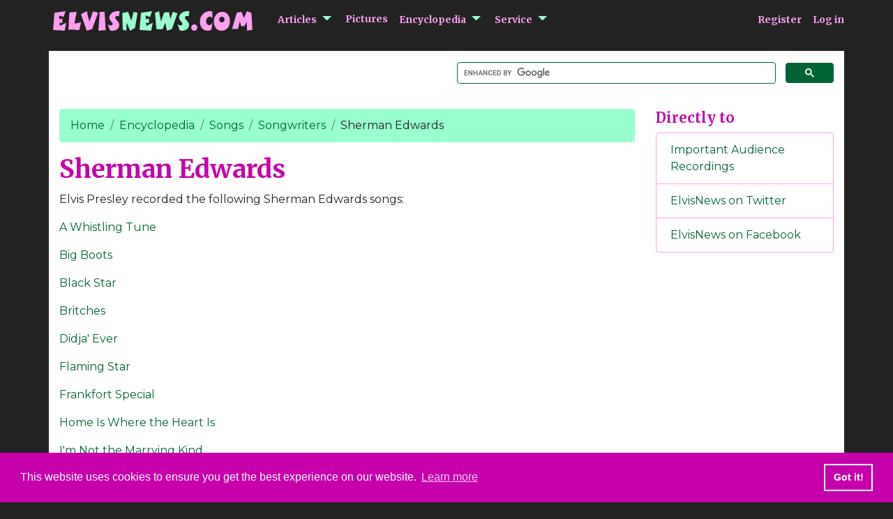

--- FILE ---
content_type: text/html; charset=utf-8
request_url: https://www.elvisnews.com/songwriters/details/178
body_size: 3558
content:
<!DOCTYPE html>
<html lang="en">
<head prefix="og: http://ogp.me/ns# fb: http://ogp.me/ns/fb# website: http://ogp.me/ns/website#">
    <script async src="https://www.googletagmanager.com/gtag/js?id=UA-3201135-1"></script>
    <script>
        window.dataLayer = window.dataLayer || [];
        function gtag() { dataLayer.push(arguments); }
        gtag('js', new Date());
        gtag('config', 'UA-3201135-1', { 'anonymize_ip': true });
    </script>
    <meta charset="utf-8" />
    <meta name="viewport" content="width=device-width, initial-scale=1, shrink-to-fit=no" />
    <title>Sherman Edwards - songwriter - ElvisNews.com</title>
    <meta http-equiv="Content-Type" content="text/html; charset=UTF-8">
    <meta name="verify-v1" content="fYUX/yC1ezbdN/t4y+EerJAbqsoOi2maLUOdBQffW3Q=" />
    <meta name="google-site-verification" content="lig1h4po51lv9QvhtkxPQoKYDCMvxNRoZ3RQ0TcJOdc" />
    <meta name="keywords" content="elvis presley,news,official,fanclub,elvisnewscom,elvisnews,elvis,presley,news,magazine,fans" />
    <meta name="robots" content="index, follow, noodp, noydir" />
    <meta name="MediaPartners-Google" content="index" />
    <meta name="version" content="1.1.0.0" />
    <meta name="theme-color" content="#ffffff" />
    <meta property="fb:app_id" content="216488192028753" />
    <meta property="og:url" content="https://www.elvisnews.com/" />
    <meta property="og:type" content="article" />
    <meta property="og:site_name" content="ElvisNews.com" />
    <meta property="og:title" content="ElvisNews.com - Elvis Presley news magazine - By Fans For Fans" />
    <meta property="og:description" content="" Elvis Presley interactive fanclub magazine" />
    <meta property="og:image" content="https://www.elvisnews.com/images/design/twitter.png" />
    <meta name="twitter:card" content="summary_large_image" />
    <meta name="twitter:site" content="ElvisNews.com" />
    <meta name="twitter:site:id" content="elvisnewscom" />
    <link rel="preconnect" href="https://fonts.gstatic.com">
    <link rel="dns-prefetch" href="//fonts.googleapis.com" />
    <link rel="dns-prefetch" href="//cdn.jsdelivr.net" />
    <link rel="dns-prefetch" href="//cdnjs.cloudflare.com" />
    <link rel="dns-prefetch" href="//code.jquery.com" />
    <link href="https://fonts.googleapis.com/css2?family=Merriweather:wght@700&display=swap" rel="stylesheet">
    <link href="https://fonts.googleapis.com/css2?family=Montserrat:wght@200;400&display=swap" rel="stylesheet">
    <link rel="stylesheet" href="https://cdn.jsdelivr.net/npm/bootstrap@4.5.3/dist/css/bootstrap.min.css" integrity="sha384-TX8t27EcRE3e/ihU7zmQxVncDAy5uIKz4rEkgIXeMed4M0jlfIDPvg6uqKI2xXr2" crossorigin="anonymous">
    <link rel="stylesheet" href="/css/site.min.css" />
    <link rel="alternate" type="application/rss+xml" title="ElvisNews feed" href="/rssfeed" />
    <link href="/favicon.ico" rel="shortcut icon" type="image/x-icon" />
    <link rel="stylesheet" type="text/css" href="//cdnjs.cloudflare.com/ajax/libs/cookieconsent2/3.1.0/cookieconsent.min.css" />
    <script async src="//cdnjs.cloudflare.com/ajax/libs/cookieconsent2/3.1.0/cookieconsent.min.js"></script>
</head>
<body>
    <script type="application/ld+json">
        {
        "@context": "http://schema.org",
        "@graph":[
          {
          "@type": "WebSite",
          "url": "https://www.elvisnews.com/",
          "potentialAction": {
          "@type": "SearchAction",
          "target": "https://www.elvisnews.com/search?q={search_term_string}",
          "query-input": "required name=search_term_string"
          }
          },
          {
          "@type": "Organization",
          "name": "ElvisNews.com",
          "alternateName": ["Elvisnews","elvisnewscom"],
          "url": "https://www.elvisnews.com",
          "logo": "https://www.elvisnews.com/images/design/elvisnews2014.png",
          "address": {
          "type": "PostalAddress",
          "addressCountry": "Nederland",
          "addressLocality": "Winschoten",
          "addressRegion": "Groningen",
          "postalCode": "9670 aC",
          "postOfficeBoxNumber": "109"
          },
          "contactPoint": {
          "type": "ContactPoint",
          "availableLanguage": [
              "Dutch",
              "English"
          ],
          "contactType": "customer service",
          "email": "https://www.elvisnews.com/contact",
          "name": "Editors",
          "productSupported": "elvisnews.com",
          "url": "https://www.elvisnews.com/contact"
          },
          "sameAs": [
          "https://www.facebook.com/elvisnewscom",
          "https://www.twitter.com/elvisnewscom"
          ]
          }
        ]
        }
    </script>
    <div class="body-container h-100">
        <a class="sr-only sr-only-focusable" href="#main">Go to main content</a>
        <div class="container px-0">
            <nav class="navbar navbar-expand-lg navbar-toggleable-lg navbar-dark mb-3 px-0">
                <div class="px-1">
                    <a class="navbar-brand" href="/"><img src="https://www.elvisnews.com/images/design/elvisnews2014.png" alt="logo ElvisNews.com" border="0" class="logo" /></a>
                    <button type="button" class="navbar-toggler ml-4 px-2 collapsed" title="Toggle navigation" data-toggle="collapse" data-target="#nav-mainmenu" aria-expanded="false" aria-controls="nav-mainmenu">
                        <span class="sr-only">Toggle navigation</span>
                        <span class="navbar-toggler-icon"></span>
                    </button>
                </div>
                <div id="nav-mainmenu" class="navbar-collapse collapse">
                    <ul class="navbar-nav mr-auto">
                        <li aria-haspopup="aria-haspopup" aria-expanded="false" class="nav-item has-submenu mb-3 mb-lg-0 pl-lg-3">
                            <a href="/articles">Articles</a>
                            <ul class="submenu dropdown-menu d-block d-lg-none" aria-haspopup="false">
                                <li class="dropdown-item">
                                    <a href="/articles/book">Book</a>

                                </li>
                                <li class="dropdown-item">
                                    <a href="/articles/music">Music</a>

                                </li>
                                <li class="dropdown-item">
                                    <a href="/articles/video">Video</a>

                                </li>
                                <li class="dropdown-item">
                                    <a href="/articles/people">People</a>

                                </li>
                                <li class="dropdown-item">
                                    <a href="/articles/other">Other</a>

                                </li>
                            </ul>
                        </li>
                        <li aria-haspopup="false" class="nav-item mb-3 mb-lg-0 pl-lg-3">
                            <a href="/pictures">Pictures</a>
                        </li>
                        <li aria-haspopup="aria-haspopup" aria-expanded="false" class="nav-item has-submenu mb-3 mb-lg-0 pl-lg-3">
                            <a href="/encyclopedia">Encyclopedia</a>
                            <ul class="submenu dropdown-menu d-block d-lg-none" aria-haspopup="false">
                                <li class="dropdown-item">
                                    <a href="/songs">Songs</a>
                                    <ul class="subsubmenu">
                                        <li><a href="/songwriters">Songwriters</a></li>
                                        <li><a href="/musicians">Musicians</a></li>
                                    </ul>
                                </li>
                                <li class="dropdown-item">
                                    <a href="/bootlegs">Imports list</a>
                                </li>
                                <li class="dropdown-item">
                                    <a href="/daybyday">Day By Day</a>
                                </li>
                            </ul>
                        </li>
                        <li aria-haspopup="aria-haspopup" aria-expanded="false" class="nav-item has-submenu mb-3 mb-lg-0 pl-lg-3">
                            <a>Service</a>
                            <ul class="submenu dropdown-menu d-block d-lg-none" aria-haspopup="false">
                                <li class="dropdown-item">
                                    <a href="/magazines">Magazines</a>
                                </li>
                                <li class="dropdown-item">
                                    <a href="/member">Members</a>
                                </li>
                                <li class="dropdown-item">
                                    <a href="/home/sitemap">Sitemap</a>
                                </li>
                                <li class="dropdown-item">
                                    <a href="/home/help">Help</a>
                                </li>
                                <li class="dropdown-item">
                                    <a href="/rssfeed">RSS Feed</a>
                                </li>
                                <li class="dropdown-item">
                                    <a href="/home/contact">Contact</a>
                                </li>
                            </ul>
                        </li>
                        
                    </ul>
                    
    <ul class="nav navbar-nav navbar-right">
        <li class="mr-3"><a href="/member/register">Register</a></li>
        <li><a href="/member/login?returnurl=%2Fsongwriters%2Fdetails%2F178">Log in</a></li>
    </ul>

                </div>
            </nav>
        </div>
        <div class="container body-content">
            <div class="row py-3">
                <div class="searchform col-12 col-lg-6 offset-lg-6">
                    <script>
                        (function () {
                            var cx = '014649901941630939593:cv2qa4kyv64';
                            var gcse = document.createElement('script');
                            gcse.type = 'text/javascript';
                            gcse.async = true;
                            gcse.src = (document.location.protocol == 'https:' ? 'https:' : 'http:') +
                                '//cse.google.com/cse.js?cx=' + cx;
                            var s = document.getElementsByTagName('script')[0];
                            s.parentNode.insertBefore(gcse, s);
                        })();
                    </script>
                    <gcse:searchbox-only resultsUrl="/search">
                </div>
            </div>
            <div class="row mt-3">
                <main role="main" class="col-12 col-lg-9 pb-3">
                        <nav aria-label="breadcrumb">
        <ol class="breadcrumb">
                    <li class="breadcrumb-item">
                            <a href="/">Home</a>
                    </li>
                    <li class="breadcrumb-item">
                            <a href="/encyclopedia">Encyclopedia</a>
                    </li>
                    <li class="breadcrumb-item">
                            <a href="/songs">Songs</a>
                    </li>
                    <li class="breadcrumb-item">
                            <a href="/songwriterss">Songwriters</a>
                    </li>
                    <li class="breadcrumb-item active" aria-current="page">Sherman Edwards</li>
        </ol>
    </nav>






                    

<h1>Sherman Edwards</h1>
<p>Elvis Presley recorded the following Sherman Edwards songs:</p>

    <a href="/songs/lyrics/a-whistling-tune" class="d-block mb-3">A Whistling Tune</a>
    <a href="/songs/lyrics/big-boots" class="d-block mb-3">Big Boots</a>
    <a href="/songs/lyrics/black-star" class="d-block mb-3">Black Star</a>
    <a href="/songs/lyrics/britches" class="d-block mb-3">Britches</a>
    <a href="/songs/lyrics/didja-ever" class="d-block mb-3">Didja&#x27; Ever</a>
    <a href="/songs/lyrics/flaming-star" class="d-block mb-3">Flaming Star</a>
    <a href="/songs/lyrics/frankfort-special" class="d-block mb-3">Frankfort Special</a>
    <a href="/songs/lyrics/home-is-where-the-heart-is" class="d-block mb-3">Home Is Where the Heart Is</a>
    <a href="/songs/lyrics/i-m-not-the-marrying-kind" class="d-block mb-3">I&#x27;m Not the Marrying Kind</a>
<div class="mt-5">
    <a href="/songwriters">List of songwriters</a>
</div>

                </main>
                <aside class="col-12 col-lg-3 pb-5">
                    <h2>Directly to</h2>
<ul class="list-group mb-5">
    <li class="list-group-item"><a href="/2011/28/important-audience-recordings">Important Audience Recordings</a></li>
    <li class="list-group-item"><a href="http://www.twitter.com/Elvisnewscom">ElvisNews on Twitter</a></li>
    <li class="list-group-item"><a href="https://www.facebook.com/elvisnewscom/">ElvisNews on Facebook</a></li>
</ul>

                    <div id="googleadsright" class="text-center">
                        <script async src="//pagead2.googlesyndication.com/pagead/js/adsbygoogle.js"></script>
                        <!-- 160x600, created 12/14/07 -->
                        <ins class="adsbygoogle"
                             style="display:inline-block;width:160px;height:600px"
                             data-ad-client="ca-pub-9435494789398451"
                             data-ad-slot="1126366582"></ins>
                        <script>
                            (adsbygoogle = window.adsbygoogle || []).push({});
                        </script>
                    </div>
                </aside>
            </div>
            <div class="d-none d-md-block text-center">
                <div class="GoogleAdsContent">
                    <script async src="//pagead2.googlesyndication.com/pagead/js/adsbygoogle.js"></script>
                    <!-- groteding -->
                    <ins class="adsbygoogle"
                         style="display:inline-block;width:728px;height:90px"
                         data-ad-client="ca-pub-9435494789398451"
                         data-ad-slot="8193213286"></ins>
                    <script>
                        (adsbygoogle = window.adsbygoogle || []).push({});
                    </script>
                </div>
            </div>
        </div>
        <footer class="footer px-0">
            <div class="container">
                <div class="row">
                    <div class="col-12 col-lg-5 px-1">&copy; 1999-2025 ElvisNews.com | <a href="/home/privacy">Privacy</a> | <a href="/home/about">About</a></div>
                    <div class="col-12 col-lg-7 px-1"><a href="https://www.elvis.com/" class="float-lg-right">Elvis, Elvis Presley and Graceland are trademarks of Elvis Presley Enterprises.</a></div>
                </div>
            </div>
        </footer>
    </div>
    <script src="https://code.jquery.com/jquery-3.5.1.min.js" integrity="sha256-9/aliU8dGd2tb6OSsuzixeV4y/faTqgFtohetphbbj0=" crossorigin="anonymous"></script>
    <script src="https://cdn.jsdelivr.net/npm/bootstrap@4.5.3/dist/js/bootstrap.bundle.min.js" integrity="sha384-ho+j7jyWK8fNQe+A12Hb8AhRq26LrZ/JpcUGGOn+Y7RsweNrtN/tE3MoK7ZeZDyx" crossorigin="anonymous"></script>
    <script src="/js/site.min.js"></script>
    <script>
        window.fbAsyncInit = function () {
            FB.init({
                appId: '216488192028753',
                autoLogAppEvents: true,
                xfbml: true,
                version: 'v6.0'
            });
        };
    </script>
    <script async defer src="https://connect.facebook.net/en_US/sdk.js"></script>
    
</body>
</html>


--- FILE ---
content_type: text/html; charset=utf-8
request_url: https://www.google.com/recaptcha/api2/aframe
body_size: 113
content:
<!DOCTYPE HTML><html><head><meta http-equiv="content-type" content="text/html; charset=UTF-8"></head><body><script nonce="d0u-W_Ac7uPTd03tKTsvZw">/** Anti-fraud and anti-abuse applications only. See google.com/recaptcha */ try{var clients={'sodar':'https://pagead2.googlesyndication.com/pagead/sodar?'};window.addEventListener("message",function(a){try{if(a.source===window.parent){var b=JSON.parse(a.data);var c=clients[b['id']];if(c){var d=document.createElement('img');d.src=c+b['params']+'&rc='+(localStorage.getItem("rc::a")?sessionStorage.getItem("rc::b"):"");window.document.body.appendChild(d);sessionStorage.setItem("rc::e",parseInt(sessionStorage.getItem("rc::e")||0)+1);localStorage.setItem("rc::h",'1766958242378');}}}catch(b){}});window.parent.postMessage("_grecaptcha_ready", "*");}catch(b){}</script></body></html>

--- FILE ---
content_type: text/css
request_url: https://www.elvisnews.com/css/site.min.css
body_size: 1050
content:
:root{--font-family-titles:'Merriweather',serif;--font-family-text:'Montserrat',Helvetica,Arial,sans-serif;--font-size-extra-small:.8rem;--font-size-small:.87rem;--font-size-regular:1rem;--font-size-medium:1.1rem;--font-size-large:1.25rem;--font-size-extra-large:1.57rem;--font-size-huge:2.25rem;--en-border-radius:.25rem;--en-white:#fff;--en-purple:#c600ab;--en-purple-light:#ff9ff2;--en-green:#006534;--en-green-light:#99ffce;--en-black:#222;--spacing-smaller:.25rem;--spacing-small:.5rem;--spacing-regular:1rem;--spacing-large:1.5rem;--spacing-larger:3rem}html{min-height:100vh;position:relative}body{background-color:var(--en-black);font-family:var(--font-family-text);color:var(--en-black);margin-bottom:40px}img{max-width:100%;height:auto}.body-container{height:100%;min-height:100%}.body-content{background-color:var(--en-white)}h1,h2,h3,h4{font-family:var(--font-family-titles);color:var(--en-purple)}h1{font-size:var(--font-size-huge);font-weight:500;margin-bottom:var(--spacing-small);line-height:1.3;overflow-wrap:break-word}h2{font-size:var(--font-size-large);font-weight:500;line-height:1.3;margin-bottom:var(--spacing-small)}h2.h3{font-size:var(--font-size-medium)}h3{font-size:var(--font-size-medium);font-weight:500;line-height:1.3}h4{font-size:var(--font-size-regular);font-weight:500}a{color:var(--en-green)}a:hover{color:var(--en-green)}p a{text-decoration:underline}.img-shop{width:200px;height:auto}.breadcrumb{background-color:var(--en-green-light)}.breadcrumb-item.active{color:var(--en-black)}.badge.badge-pill.badge-primary{background-color:var(--en-purple);min-width:2.3rem}.list-group-item{border:1px solid var(--en-purple-light)}.reactionheader{background-color:var(--en-purple-light)}.reactionheader a{color:#000}.isinvisible{color:#f00 !important}#logoutForm a{margin-top:2px}#nav-mainmenu ul li a{font-family:var(--font-family-titles);font-size:var(--font-size-small);text-decoration:none;color:var(--en-purple-light);background-color:var(--en-black)}#nav-mainmenu .bi-caret-down-fill::before{display:inline-block;margin-left:.255em;vertical-align:.255em;content:"";border-top:.4em solid;border-right:.4em solid transparent;border-bottom:0;border-left:.4em solid transparent}.dropdown-menu{background-color:var(--en-black);border:0;border-radius:var(--en-border-radius);position:absolute}.submenu .dropdown-item:hover{background-color:var(--en-black) !important}.submenu .dropdown-item a:hover{color:var(--en-green-light) !important}.subsubmenu{padding-left:var(--spacing-large);list-style-type:none}#nav-mainmenu ul li.open .submenu{display:block !important}#nav-mainmenu ul li:hover .submenu{display:block !important}.navbar-nav li.has-submenu button{border:none;background-color:var(--en-black);color:var(--en-green-light)}nav a:active{text-decoration:none}.navbar-link,.navbar-link:hover{color:var(--en-green-light)}footer{color:var(--en-green-light)}footer .container{background-color:var(--en-black)}footer a{color:var(--en-purple-light)}footer a:hover{color:var(--en-green-light)}.footer{position:absolute;bottom:0;width:100%;height:40px;line-height:40px}.btn-dark,.btn-dark:hover,.btn-dark:focus,.gsc-search-button-v2,.gsc-search-button-v2:hover,.gsc-search-button-v2:focus{color:var(--en-white) !important;background-color:var(--en-green) !important;border:1px solid var(--en-green) !important;border-radius:var(--en-border-radius) !important}.btn-default,.btn-default:hover,.btn-default:focus,.btn-outline-dark,.btn-outline-dark:hover,.btn-outline-dark:focus{color:var(--en-green);background-color:var(--en-white);border:1px solid var(--en-green)}input.gsc-input,.gsc-input-box,.gsc-input-box-hover,.gsc-input-box-focus,.gsc-search-button,.gsc-inline-block{box-sizing:content-box;line-height:normal}.gsc-input-box{border-color:var(--en-green) !important;border-radius:var(--en-border-radius) !important}.gsc-table-result{margin-left:8px}.gsc-tabsArea div{overflow:visible}.form-control{border:1px solid var(--en-green);border-radius:var(--en-border-radius) !important}@media(max-width:991px){.logo{width:250px;height:auto}.navbar-toggler.collapsed{position:absolute;right:var(--spacing-smaller)}footer{position:relative}.gsc-search-button-v2,.gsc-search-button-v2:hover,.gsc-search-button-v2:focus{padding:11px 27px !important}}@media(min-width:992px){.logo{width:auto;max-width:none}.submenu{left:auto;top:2.5rem}.gsc-search-button-v2,.gsc-search-button-v2:hover,.gsc-search-button-v2:focus{padding:7px 27px !important}}@media screen and (min-width:1400px){body.bg50s{background:url(/images/design//background50s.png) no-repeat center center fixed;-webkit-background-size:cover;-moz-background-size:cover;-o-background-size:cover;background-size:cover}body.bg60s{background:url(/images/design/background60s.png) no-repeat center center fixed;-webkit-background-size:cover;-moz-background-size:cover;-o-background-size:cover;background-size:cover}body.bg70s{background:url(/images/design/background70s.png) no-repeat center center fixed;-webkit-background-size:cover;-moz-background-size:cover;-o-background-size:cover;background-size:cover}}

--- FILE ---
content_type: application/javascript
request_url: https://www.elvisnews.com/js/site.min.js
body_size: 403
content:
jQuery(window).ready(function(){var t,n;elvisnews.makeMenuAccessible();window.cookieconsent.initialise({palette:{popup:{background:"#c600ab",text:"#ffffff"},button:{background:"transparent",text:"#ffffff",border:"#ffffff"}}});t=Math.max(document.documentElement.clientWidth,window.innerWidth||0);t>=1400&&(n=Math.floor(Math.random()*6),n<2?$("body").addClass("bg50s"):n<4?$("body").addClass("bg60s"):$("body").addClass("bg70s"));$("div.body-content").innerHeight()<window.innerHeight-114&&$("div.body-content").innerHeight(window.innerHeight-114)});var elvisnews;(function(n){n.makeMenuAccessible=function(){var t=document.querySelectorAll("li.has-submenu");Array.prototype.forEach.call(t,function(t){var i=t.querySelector("a"),r='<button class="d-none d-lg-inline-block px-lg-1"><i class="bi bi-caret-down-fill"><\/i><span class="sr-only">submenu '+i.text+"<\/span><\/button>";i.insertAdjacentHTML("afterend",r);t.querySelector("button").addEventListener("click",function(t){this.parentNode.classList.contains("has-submenu")&&!this.parentNode.classList.contains("open")?(this.parentNode.className="nav-item has-submenu open mb-3 mb-lg-0 pl-lg-3",this.parentNode.querySelector("a").setAttribute("aria-expanded","true"),this.parentNode.querySelector("button").setAttribute("aria-expanded","true")):n.closeSubmenu(this);t.preventDefault()});t.querySelector("button").addEventListener("keydown",function(t){t.key=="Escape"&&n.closeSubmenu(this)});t.querySelector("ul").addEventListener("keydown",function(t){t.key=="Escape"&&n.closeSubmenu(this)});t.addEventListener("focusout",function(){this.matches(":focus-within")||(this.className="nav-item has-submenu mb-3 mb-lg-0 pl-lg-3")})})};n.closeSubmenu=function(n){n.parentNode.className="nav-item has-submenu mb-3 mb-lg-0 pl-lg-3";n.parentNode.querySelector("a").setAttribute("aria-expanded","false");n.parentNode.querySelector("button").setAttribute("aria-expanded","false")}})(elvisnews||(elvisnews={}));